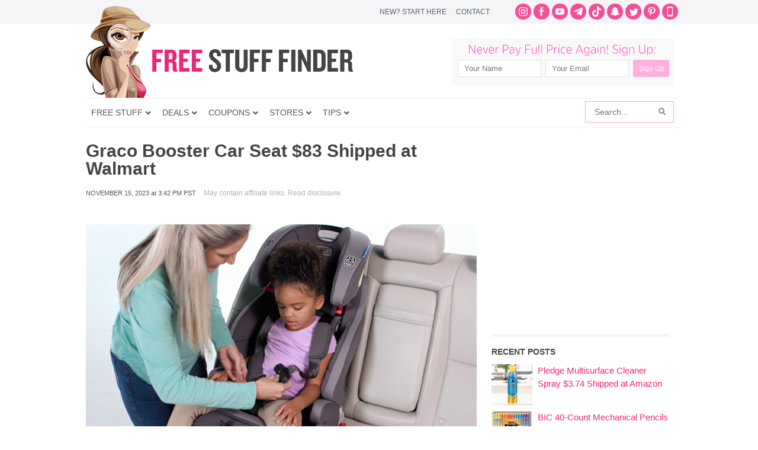

--- FILE ---
content_type: text/html; charset=utf-8
request_url: https://www.google.com/recaptcha/api2/aframe
body_size: 266
content:
<!DOCTYPE HTML><html><head><meta http-equiv="content-type" content="text/html; charset=UTF-8"></head><body><script nonce="ZaWyk9ANfcoJ_-KSf401ug">/** Anti-fraud and anti-abuse applications only. See google.com/recaptcha */ try{var clients={'sodar':'https://pagead2.googlesyndication.com/pagead/sodar?'};window.addEventListener("message",function(a){try{if(a.source===window.parent){var b=JSON.parse(a.data);var c=clients[b['id']];if(c){var d=document.createElement('img');d.src=c+b['params']+'&rc='+(localStorage.getItem("rc::a")?sessionStorage.getItem("rc::b"):"");window.document.body.appendChild(d);sessionStorage.setItem("rc::e",parseInt(sessionStorage.getItem("rc::e")||0)+1);localStorage.setItem("rc::h",'1769201873741');}}}catch(b){}});window.parent.postMessage("_grecaptcha_ready", "*");}catch(b){}</script></body></html>

--- FILE ---
content_type: application/javascript; charset=utf-8
request_url: https://fundingchoicesmessages.google.com/f/AGSKWxW_b8dg8LjIM8VnuvqYZf0JEvFIJc1sXopKpzrmFZs-71ePgAiE8mr3lQnhrjs8Cct4IcVzu8NKS6T0_Z6BBj4_yKrD1VdsKZCTsEiK5uJFbqxFby_YQXtCb6yIEIhryejcpRgWqvLZNZsKUZRPnCpJCmXrBdxaX_UfW5MbxRM3erQqb77XM7cEGGLG/_/adblock.js/iframe-ad?-ad4._engine_ads_/adsec.
body_size: -1288
content:
window['eee5069e-464f-4332-9df5-67e97d54c6f5'] = true;